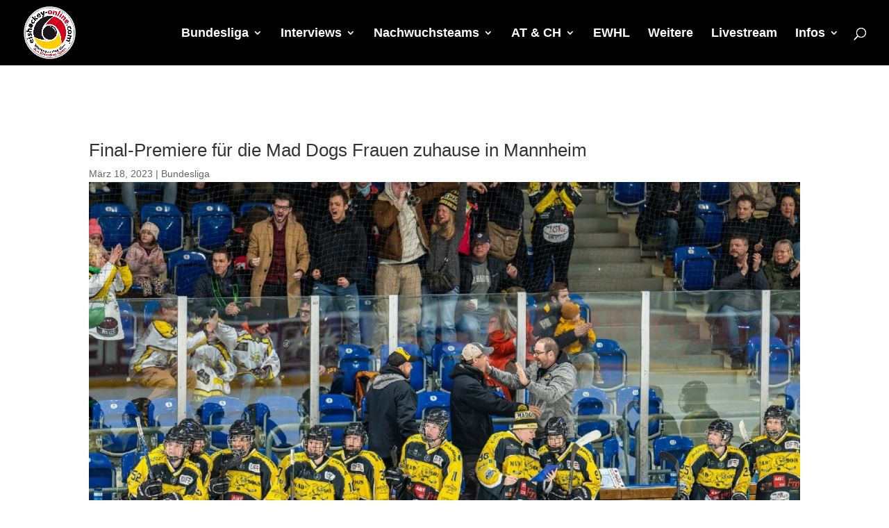

--- FILE ---
content_type: text/html; charset=utf-8
request_url: https://www.google.com/recaptcha/api2/aframe
body_size: 268
content:
<!DOCTYPE HTML><html><head><meta http-equiv="content-type" content="text/html; charset=UTF-8"></head><body><script nonce="2hz-tQ_xogQERzDvA5GKXg">/** Anti-fraud and anti-abuse applications only. See google.com/recaptcha */ try{var clients={'sodar':'https://pagead2.googlesyndication.com/pagead/sodar?'};window.addEventListener("message",function(a){try{if(a.source===window.parent){var b=JSON.parse(a.data);var c=clients[b['id']];if(c){var d=document.createElement('img');d.src=c+b['params']+'&rc='+(localStorage.getItem("rc::a")?sessionStorage.getItem("rc::b"):"");window.document.body.appendChild(d);sessionStorage.setItem("rc::e",parseInt(sessionStorage.getItem("rc::e")||0)+1);localStorage.setItem("rc::h",'1768751177980');}}}catch(b){}});window.parent.postMessage("_grecaptcha_ready", "*");}catch(b){}</script></body></html>